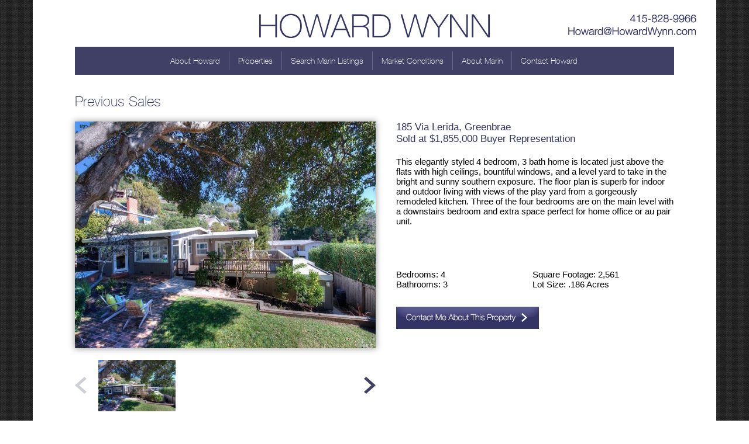

--- FILE ---
content_type: text/html; charset=UTF-8
request_url: https://www.howardwynn.com/properties/previous-sales/185-via-lerida
body_size: 3029
content:
<!doctype html >
<!--[if lt IE 7 ]> <html class="ie ie6 no-js" lang="en"> <![endif]-->
<!--[if IE 7 ]>	<html class="ie ie7 no-js" lang="en"> <![endif]-->
<!--[if IE 8 ]>	<html class="ie ie8 no-js" lang="en"> <![endif]-->
<!--[if IE 9 ]>	<html class="ie ie9 no-js" lang="en"> <![endif]-->
<!--[if gt IE 9]><!--><html class="no-js" lang="en"><!--<![endif]-->
<head>
	
	<meta http-equiv="Content-Type" content="text/html; charset=utf-8" />
	<meta name="language" content="en" />
	
	<meta name="viewport" content="width=device-width, initial-scale=1.0, maximum-scale=2.0" id="screenViewport">
	<script>
		if (screen.width < 641) {
		var mvp = document.getElementById('screenViewport');
		mvp.setAttribute('content','width=640');
	}
	</script>
	
	<link rel="shortcut icon" href="/images/favicon.ico" />
	
	<link rel="stylesheet" type="text/css" href="/css/reset.css" /> <!-- Base CSS -->
		
	<link rel="stylesheet" type="text/css" href="/css/form.css" />
	<link rel="stylesheet" type="text/css" href="/css/frontend.css" />
	
	<!-- Mobile Stylesheet -->
	<link rel="stylesheet" type="text/css" href="/css/mobile.css" media="screen and (max-width: 640px)" />
		
	
	<meta name="description" content="Property description, photos, listing price, location information, and more. Multiple offers. This elegantly styled 4 bedroom, 3 bath home is located just above the flats with high ceilings, bountiful windows, and a level yard to take..." />
<script type="text/javascript" src="/assets/a11f3bdb/jquery.min.js"></script>
<script type="text/javascript" src="/js/modernizr-2.0.6.min.js"></script>
<script type="text/javascript" src="/js/functions.js"></script>
<title>185 Via Lerida, Greenbrae | Howard Wynn</title>
    <link rel="shortcut icon" type="image/x-icon" href="/images/favicon_hw.ico">

	<!-- Google Tag Manager -->
	<script>(function(w,d,s,l,i){w[l]=w[l]||[];w[l].push({'gtm.start':
	new Date().getTime(),event:'gtm.js'});var f=d.getElementsByTagName(s)[0],
	j=d.createElement(s),dl=l!='dataLayer'?'&l='+l:'';j.async=true;j.src=
	'https://www.googletagmanager.com/gtm.js?id='+i+dl;f.parentNode.insertBefore(j,f);
	})(window,document,'script','dataLayer','GTM-5LDMKWZP');</script>
	<!-- End Google Tag Manager -->

</head>
<body>
<!-- Google Tag Manager (noscript) -->
<noscript><iframe src="https://www.googletagmanager.com/ns.html?id=GTM-5LDMKWZP"
height="0" width="0" style="display:none;visibility:hidden"></iframe></noscript>
<!-- End Google Tag Manager (noscript) -->

<div id="page" class="propertyDetail realtyModule">

	<header id="header">
		<a href="#" id="menuBtn">Menu</a>
		<div id="headLinks">
			<div class="phoneEmail">
				<a class="phoneLink" href="tel:14158289966" target="_blank">415-828-9966</a> <span>&bull;</span>
				<script>asemail('Howard','HowardWynn.com');</script>
			</div><!-- phone email -->
					</div><!-- head links -->
		<a id="logo" href="/">Howard Wynn</a>
		<nav id="mainmenu">
			<ul>
				<li><a href="/about-howard">About Howard</a></li>
				<li><a href="/properties">Properties</a></li>
                
				<li class="dsk"><a aria-label="Search Marin Listings" href="/search-marin-listings">Search Marin Listings</a></li>
                <li class="mob"><a aria-label="Search Marin Listings - Mobile Version" href="https://vanguardproperties.com/search.php" target="_blank">Search Marin Listings</a></li>
				
                <li class="dsk"><a aria-label="Market Conditions" href="/market-conditions">Market Conditions</a></li>
                <li class="mob"><a aria-label="Market Conditions - Mobile Version" href="http://e.issuu.com/embed.html#4872785/46432521" target="_blank">Market Conditions</a></li>
				
                <li><a href="/about-marin">About Marin</a></li>
				
                <li class="dsk"><a aria-label="Contact Howard" href="/contact">Contact Howard</a></li>
                <li class="mob"><a aria-label="Contact Howard - Mobile Version" href="https://vanguardproperties.com/agent-1150-Howard-Wynn.php" target="_blank">Contact Howard</a></li>
			</ul>
			
			
			
			
			
			<div class="clear"></div>
		</nav><!-- mainmenu -->
	</header><!-- header -->

	<div id="content">
			
	<h2>Previous Sales</h2>
	
	<div id="photos">
				<div id="ftrImg">
							<a href="#" class="pop" id="large1">
					<img src="/userfiles/media/images/331/large_2150325514.jpg" class="bigImg shadow" alt="185 Via Lerida, Greenbrae" />
				</a>
					</div><!-- feature image -->
		<div id="thumbs">
						<a href="#" class="thumbsPrev">&lsaquo;</a>
			<div class="thumbsCarousel"><ul>
									<li><img src="/userfiles/media/images/331/thumb_2150325514.jpg" class="smallImg" id="thumb1" alt="185 Via Lerida, Greenbrae #1" /></li>
							</ul></div><!-- thumb carousel-->
			<a href="#" class="thumbsNext">&rsaquo;</a>
			<div class="clear"></div>
			       </div><!-- thumbs -->
	   	</div><!-- end photos -->

	<div id="details">
		<h1>185 Via Lerida, Greenbrae<br />
			Sold at $1,855,000 Buyer Representation		</h1>
		<p>
	This elegantly styled 4 bedroom, 3 bath home is located just above the flats with high ceilings, bountiful windows, and a level yard to take in the bright and sunny southern exposure. The floor plan is superb for indoor and outdoor living with views of the play yard from a gorgeously remodeled kitchen. Three of the four bedrooms are on the main level with a downstairs bedroom and extra space perfect for home office or au pair unit.</p>
<hr id="picHR" style="visibility: hidden;" />
<p>
	&nbsp;</p>
		<p class="half">
							Bedrooms: 4<br/> 							Bathrooms: 3<br/> 					</p>
		<p class="half">
							Square Footage: 2,561 <br/>			 
				Lot Size: .186 Acres<br />					</p>
		<div class="clear"></div>
		<a class="btnContactMe" href="/contact">Contact Me About This Property</a>
	</div><!-- end details -->
	
	
<link rel="stylesheet" type="text/css" href="/js/libs/fancybox/jquery.fancybox.css" />
<script src="/js/libs/fancybox/jquery.fancybox.pack.js"></script>
<script type="text/javascript" src="/js/jquery.jcarousel.min.js"></script>
<script>
	//property photo swapping
	$('.smallImg').click(function(){
		swapImage($(this));
	});
	
	// swap main image
	function swapImage(thumb) {
		$('.activeImg').removeClass('activeImg');
		thumb.addClass('activeImg');
		$('.bigImg').attr('src', thumb.attr('src').replace('thumb','large'));	
		$('.pop').attr('id', thumb.attr('id').replace('thumb','large'));	
	}
	
	//populate dynamic fancybox gallery
	var gallery = [
					{ href : '/userfiles/media/images/331/large_2150325514.jpg' },
			
	];
	
	//initialize fancybox
	$('.pop').click(function() {
		idx = $(this).attr('id').replace('large','') - 1;
		$.fancybox.open(gallery, {
			index : idx,
			type: 'image',
		});	   
		return false;
	});
	
	// Thumbnail Photo Carousel
	$(document).ready(function(){
		$('.thumbsCarousel').jcarousel({
			// wrap: 'both'
		});
		$('.thumbsPrev')
			.on('jcarouselcontrol:active', function(){$(this).removeClass('inactive');})
			.on('jcarouselcontrol:inactive', function(){$(this).addClass('inactive');})
			.jcarouselControl({ target: '-=2' });
		$('.thumbsNext')
			.on('jcarouselcontrol:active', function(){$(this).removeClass('inactive');})
			.on('jcarouselcontrol:inactive', function(){$(this).addClass('inactive');})
			.jcarouselControl({ target: '+=2' });
		$('.thumbsNext').removeClass('inactive');
	});
</script>		<div class="clear"></div>
	</div><!-- content -->

	<footer id="footer">
		<p>&copy;2026 HowardWynn.com &bull; CalBRE# 01211772 &bull; <a href="https://vanguardproperties.com/" target="_blank">Vanguard Properties</a><br />
		<a href="/about-howard">About Howard</a> &bull; 
		<a href="/properties">Properties</a> &bull; 	
		
		<!-- <a href="/search-marin-listings">Search Marin Listings</a> &bull; -->
		
		<a href="/market-conditions">Market Conditions</a> &bull; 
		<a href="/about-marin">About Marin</a> &bull; 
		<a href="/contact">Contact Howard</a> &bull; 
		<a href="/privacy-and-usability">Privacy & Usability</a> &bull; 
		<a href="https://g.page/r/CePqknT0eoy3EAg/review?rc" target="_blank">Leave A Review On Google</a>
		<br />
		Built by <a href="https://www.websightdesign.com/" target="new"><span style="color:#000;">WebSight Design</span></a></p>
		

				
		<div id="footerLinks">
			<a class="pacific-union" href="https://vanguardproperties.com/" target="_blank">Vanguard Properties</a>
			
            <p><a href="http://www.websightdesign.com/" target="blank">Bay Area Web Design</a></p>
		</div>
	</footer><!-- footer -->

</div><!-- page -->

</body>
</html>

--- FILE ---
content_type: text/css
request_url: https://www.howardwynn.com/css/frontend.css
body_size: 3718
content:
/********************************************
		HOWARD WYNN - FULL-SIZE LAYOUT	
*********************************************/

/***** WEBFONTS *****/
/**
 * @license
 * MyFonts Webfont Build ID 2859346, 2014-08-07T16:33:26-0400 
 * The fonts listed in this notice are subject to the End User License
 * Agreement(s) entered into by the website owner. All other parties are 
 * explicitly restricted from using the Licensed Webfonts(s). 
 * You may obtain a valid license at the URLs below.
 * Webfont: Helvetica Neue 35 Thin by Linotype
 * URL: http://www.myfonts.com/fonts/linotype/neue-helvetica/helvetica-35-thin/
 * Copyright: Copyright &#x00A9; 1988, 1990, 1993, 2002 Adobe Systems Incorporated.  All Rights Reserved. &#x00A9; 1981, 2002 Heidelberger Druckmaschinen AG. All rights reserved.
 * Licensed pageviews: 250,000
 * License: http://www.myfonts.com/viewlicense?type=web&buildid=2859346
 * © 2014 MyFonts Inc
*/

/* @import must be at top of file, otherwise CSS will not work */
/* @import url("//hello.myfonts.net/count/2ba152"); */

/*** Helvetica Neue Thin ***/
@font-face { font-family: 'HelveticaNeueThin';
			 src: url('fonts/2BA152_0_0.eot');
			 src: url('fonts/2BA152_0_0.eot?#iefix') format('embedded-opentype'),
				  url('fonts/2BA152_0_0.woff') format('woff'),
				  url('fonts/2BA152_0_0.ttf') format('truetype'),
				  url('fonts/2BA152_0_0.svg#wf') format('svg');
} 

/***** GLOBAL ELEMENT CSS *****/
body { 
	font: 15px Arial, Helvetica, sans-serif; 
	background: url('../images/bg.png') repeat top left; 
}

body, select, input, textarea {color: #000; }

ins { background-color: #fcd700; color: #000; text-decoration: none; }
mark { background-color: #fcd700; color: #000; font-style: italic; font-weight: bold; }

h1, h2, h3, h4, h5, h6 { 
	color: #000; 
	line-height: 1.2em;
	font-weight: normal;
	margin: 0px 0px 20px; 
}
h1 { 
	color: #333366;
	font-size: 24px; 
	font-family: 'HelveticaNeueThin', Helvetica, Arial, sans-serif; 
}
h2 { font-size: 20px;  }
h3 { font-size: 18px; }
h4, h5, h6 { font-size: 16px;  }

a, a:visited { color: #404066; text-decoration: none; }
a:hover, a:active { color: #404066; text-decoration: underline; }
/*	webkit-tap-highlight-color */
a:link { -webkit-tap-highlight-color: #fcd700; } 

p { margin: 0 0 20px 0; }
img { border: 0; }

b, strong { font-weight: bold; }
i, em { font-style: italic; }

.nosho { display: none; }
.clear { clear: both; }
.shadow { box-shadow: 0px 0px 10px 1px #a2a2a2; }

/*** Basic List Styling ***/
ul { margin: 0 0 20px 15px; list-style-type: disc; }
ul li { margin-bottom: 10px; } 
ul li ul { margin: 0 0 20px 30px; list-style-type: circle; }
ul li ul li { margin-top: 5px; } 

ol { margin: 0 0 20px 15px; }
ol li { margin-bottom: 10px; } 
ol li ol { margin: 0 0 20px 30px; }
ol li ol li { margin-top: 5px; }


/***** FRONTEND LAYOUT *****/
#page {
	margin: 0px auto;
	padding: 80px 0px 0px;
	width: 1168px;
	position: relative;
	background: #fff;
}

#header {
	margin: 0px auto;
	padding: 0px 28px;
	width: 1112px;
	height: 128px;
	position: absolute;
	top: 0px;
	left: 0px;
	z-index: 9999;
}
#header #logo {
	display: block;
	margin: 0px auto;
	width: 400px;
	height: 80px;
	text-indent: -9999px;
	background: url('../images/logo.png') no-repeat 0px 0px; 
}

#header #menuBtn { display: none; }
#header #headLinks {  }
#header .phoneEmail { 
	margin: 10px 0px;
	float: right; 
}
#header .phoneEmail a { 
	display: block;
	width: 230px;
	height: 30px;
	text-indent: -9999px;
}
#header .phoneEmail span { display: none; }
#header .phoneEmail a.phoneLink { background: url('../images/phoneEmail.png') no-repeat 0px 0px; }
#header .phoneEmail a.emailLink { background: url('../images/phoneEmail.png') no-repeat 0px -30px; }

#header .social { float: left; margin: 36px 0px 0px; }
#header .social a { margin: 0px 8px 0px 0px; }
.social a { 
	display: block;
	width: 27px;
	height: 27px;
	float: left; 
	text-indent: -9999px;
}
.social .tw { background: url('../images/socialSprite.png') no-repeat 0px 0px; }
.social .fb { background: url('../images/socialSprite.png') no-repeat -30px 0px; }
.social .ln { background: url('../images/socialSprite.png') no-repeat -60px 0px; }

#mainmenu {
	margin: 0px auto;
	width: 1024px;
	height: 48px;
	overflow: hidden;
	background: url('../images/navBg.png') repeat top left; 
}
#mainmenu ul {
	margin: 0px 0px 0px 148px;
	padding: 8px 0px;
	height: 32px;
	list-style-type: none;
}
#mainmenu ul li {
	margin: 0px; 
	float: left; 
	border-left: 1px solid #666887;
}
#mainmenu ul li:first-child { border-left: none; }
#mainmenu ul li a {
	display: block;
	color: #fff;
	height: 16px;
	line-height: 16px;
	font-size: 14px;
	font-weight: normal;
	font-family: 'HelveticaNeueThin', Helvetica, Arial, sans-serif;
	text-decoration: none;
	padding: 8px 15px;
}
#mainmenu ul li a:hover, #mainmenu ul li a:active, #mainmenu ul li.active a {
	color: #f3cf7a;
}

#mainmenu li.mob { display:none; }
#mainmenu li.dsk { display:block; }

#content {
	clear: both;
	min-height: 700px;
    padding: 80px 72px 30px;
}
#content .puIframe {
	margin: -20px 0px 0px;
	width: 1024px;
	height: 800px;
	overflow-x: hidden;
}
#content .puLink { display: none; }

#footer {
	margin: 20px auto;
	padding: 10px 0 0 0;
	width: 1024px;
	font-size: 11px;
	text-align: center;
	border-top: 1px solid #ccc;
}
#footer a { color: #000; }
#footerLinks {	text-align: center; }
#footerLinks a {
	display: inline-block;
	margin: 0px;
	text-indent: -9999px;
}
#footerLinks .puLogo {
	width: 76px;
	background: url('../images/footerLinks.png') no-repeat 0px 0px;
}
#footerLinks .christiesLogo {
	width: 150px;
	background: url('../images/footerLinks.png') no-repeat -90px 0px;
}

a.pacific-union { width:199px; height:33px; background:url('../images/vanguard-logo.png') no-repeat; }


/*** BUTTONS ***/
.btnProperties {
	display: block;
	width: 185px;
	height: 38px;
	text-indent: -9999px;
	background: url('../images/btnSprite.png') no-repeat 0px 0px;
}
.btnAboutHoward {
	display: block;
	width: 170px;
	height: 38px;
	text-indent: -9999px;
	background: url('../images/btnSprite.png') no-repeat 0px -40px;
}
.btnViewDetails {
	display: block;
	width: 124px;
	height: 38px;
	text-indent: -9999px;
	background: url('../images/btnSprite.png') no-repeat 0px -80px;
}
.btnContactMe {
	display: block;
	width: 244px;
	height: 38px;
	text-indent: -9999px;
	background: url('../images/btnSprite.png') no-repeat 0px -120px;
}

/***** HOMEPAGE *****/
.homepage #header .social { display: none; }
.homepage #content { padding-top: 0px; }
.homepage #content h1 { display: none; }
.homepage #content .social { 
	margin: -10px auto 10px;
	width: 300px;
	text-align: center;
	position: relative;
	z-index: 2;
}
.homepage #content .social a { 
	display: inline-block;
	width: 35px;
	height: 35px;
	float: none; 
	margin: 0px 4px;
}
.homepage #content .social .tw { background: url('../images/socialSpriteLg.png') no-repeat 0px 0px; }
.homepage #content .social .fb { background: url('../images/socialSpriteLg.png') no-repeat -40px 0px; }
.homepage #content .social .ln { background: url('../images/socialSpriteLg.png') no-repeat -80px 0px; }

#homeLeft {
	float: left;
	width: 680px;
}
#homeLeft img {
	float: left;
	width: 135px;
	margin: 0px 20px 0px 0px;
}
#homeLeft #homeContent {
	float: left;
	width: 525px;
	margin: 0px;	
	padding: 20px 0px 0px;
}
#homeLeft #homeContent .btnAboutHoward,
#homeLeft #homeContent .btnProperties {
	float: left;
	margin: 0px 10px 0px 0px;
}

/* Banners / Slideshow */
#banners {
	margin: -30px -72px 0px;
	padding: 30px 28px;
	width: 1112px;
	height: 556px;
	background: url('../images/bannerShadow.png') no-repeat 0px 0px;
	position: relative;
}
#banners .slideshow { 
	margin: 0px; 
	width: 1112px;
	height: 556px;
	overflow: hidden;
}
#banners .slideshow .banner { 
	width: 1112px;
	height: 556px;
}
#banners .slideshow .banner img { 
	width: 1112px;
	height: 556px;
}
#banners .slideshow .banner .bannerTitle {
	position: absolute;
	bottom: 0px;
	left: 44px;
	z-index: 499;
	padding: 12px;
	width: 1000px;
	height: 14px;
	overflow: hidden;
	text-align: center;
	color: #fff;
	background: url('../images/navBg.png') repeat top left; 
}
#banners #bannerNav {
	position: absolute;
	left: 72px;
	bottom: 76px;
	z-index: 499;
	text-align: center;
	width: 1024px;
}
#banners #bannerNav a {
	display: inline-block;
	margin: 0px 3px;
	width: 12px;
	height: 12px;
	text-indent: -9999px;
	border: 1px solid #aaa;
}
#banners #bannerNav a.activeSlide {
	background: #f3cf7a;
	border: 1px solid #f3cf7a;
}

/*** Homepage Featured Properties ***/
#featuredProperty {
	margin: -35px 0px 0px 30px;
	width: 300px; 
	float: right; 
	position: relative;
}
#featuredProperty img { 
	margin: 0px 0px 15px; 
	width: 300px; 
}
#featuredProperty h3, 
#featuredProperty p { 
	margin: 0px; 
	font-weight: normal;
	font-size: 13px;
}
#featuredProperty .btnViewDetails {
	float: right;
	margin: -5px 0px 10px 10px;
}

/***** ABOUT HOWARD *****/
.about img.shadow {
	float: left;
	margin: 0px 15px 30px 0px;
}

/***** CONTACT FORM *****/
.formsModule h2 { 
	color: #333366;
	font-size: 20px; 
	font-family: 'HelveticaNeueThin', Helvetica, Arial, sans-serif;  
}
.formsModule h3 { 
	color: #333366;
	font-size: 17px; 
	margin: 20px 0px;
}
.formsModule #sidebar {
	float: left; 
	width: 224px; 
	margin: 0px 50px 0px 0px;
	padding: 0px; 
}
.formsModule #sidebar a { text-decoration: underline; }
.formsModule #main {
	float: left; 
	width: 750px;
	margin: 0px;
	padding: 0px; 
}
.formsModule #main img, .formsModule #main iframe { margin: 0px 0px 20px; }


div.form label { 
	font-weight: normal; 
	float: left;
	width: 90px;
	padding-top: 6px;
}
div.form input[type=text] {
	width: 263px;
	border: 1px solid #ccc; 
	padding: 2px; 
	height: 20px;
}
div.form textarea { 
	width: 654px;
	height: 100px;
	resize: none;
	padding: 2px;
	border: 1px solid #ccc; 
}
div.form .row {  }
div.form .row.formLeft { 
	float: left;
	width: 360px;
	margin: 0px 15px 0px 0px;
}
div.form .row.formRight { 
	float: left;
	width: 375px;
	margin: 0px 0px 0px 0px;
}
div.form .row.formRight label { width: 105px; }
div.form .row.captcha { margin-left: 90px; }
div.form .row.captcha label { margin-left: -90px; }
.formsModule #main div.form .row.captcha img { margin: 0px; }
div.form .row.captcha a { font-size: 11px; }
div.form .row.captcha p { font-size: 11px; }
div.form .row.buttons {  }
div.form input[type=submit] {
	margin-left: 90px;
	border-radius: 0px;
	border: none; 
	-webkit-appearance: none; 
	width: 98px;
	height: 38px;
	text-indent: -9999px;
	background: url('../images/btnSprite.png') no-repeat 0px -160px;
}


/****** REALTY / REAL ESTATE MODULE ******/
/*** Property Category Landing ***/
.categoryLanding #content { padding-top: 0px; }
.categoryLanding #content h1 { display: none; }
.categoryLanding .categories { 
	margin: -30px -72px 0px;
	padding: 30px 28px;
	width: 1112px;
	height: 556px;
	overflow: hidden;
	background: url('../images/bannerShadow.png') no-repeat 0px 0px;	
}
.categoryLanding .categories > div { 
	float: left;
	margin: 0px;
	width: 556px;
	height: 556px;
	position: relative;
}
.categoryLanding .categories > div h2 {
	position: absolute;
	bottom: 0px;
	left: 0px;
	margin: 0px;
	padding: 0px;
	background: url('../images/navBg.png') repeat top left; 
}
.categoryLanding .categories > div h2 a {
	display: block;
	margin: 0px;
	width: 556px;
	height: 62px;
	text-indent: -9999px;
}
.categoryLanding .categories .current h2 a { background: url('../images/catSprite.png') no-repeat 0px 0px; }
.categoryLanding .categories .current:hover h2 a, 
.categoryLanding .categories .current:active h2 a { background: url('../images/catSprite.png') no-repeat 0px -62px; }
.categoryLanding .categories .past h2 a { background: url('../images/catSprite.png') no-repeat 0px -124px; }
.categoryLanding .categories .past:hover h2 a, 
.categoryLanding .categories .past:active h2 a { background: url('../images/catSprite.png') no-repeat 0px -186px; }

/*** Property Listings ***/
.propertiesList { list-style-type: none; margin: 0px; }
.propertiesList li { 
	margin: 0px 0px 30px;
	padding: 0px 0px 30px; 
	border-bottom: 1px solid #ccc; 
	clear: both; 
	font-size: 15px;
}
.propertiesList li img { 
	width: 300px; 
	height: 200px; 
	float:left;  
	margin: 0px 20px 0px 0px; 
}
.propertiesList li h3,
.propertiesList li h4 { 
	font-size: 17px;
	font-weight: normal;
	font-family: Arial, sans-serif; 
}
.propertiesList li h3 { margin: 0px; }
.propertiesList li h4 { margin: 0px 0px 20px; }
.propertiesList li p { font-size: 15px } 
.propertiesList li .btnViewDetails { margin: 0px 0px 0px 320px; }

/*** Property Detail Pages ***/
.propertyDetail h1 { 
	color: #333366;
	font-size: 17px; 
	font-family: Arial, sans-serif; 
}
.propertyDetail h2 { 
	color: #333366;
	font-size: 24px; 
	font-family: 'HelveticaNeueThin', Helvetica, Arial, sans-serif; 
}
.propertyDetail #details { 
	float: left; 
	width: 475px; 
}
.propertyDetail #details .half {
	float: left;
	width: 45%;
	padding: 0px 4% 0px 0px;
	margin: 0px 0px 30px;
}
.propertyDetail #photos { 
	float: left; 
	margin: 0px 35px 0px 0px;
	width: 514px;  
}
.propertyDetail #photos #ftrImg { 
	width: 514px; 
	height: 388px; 
}
.propertyDetail #photos #ftrImg img { 
	display: block; 
	height: 388px; 
	max-width: 514px; 
	margin: 0px auto; 
}
.propertyDetail #photos #thumbs { 
	width: 514px; 
	margin: 20px 0px; 
}
/*** Photo Thumbnails Slider/Carousel ***/
.thumbsPrev, 
.thumbsNext {
	float: left;
	width: 30px;
	height: 88px;
	text-indent: -9999px;
}
.thumbsPrev { background: url('../images/arrowSprite.png') no-repeat 0px center; }
.thumbsPrev:hover, .thumbsPrev:active { }
.thumbsNext { background: url('../images/arrowSprite.png') no-repeat -30px center; }
.thumbsNext:hover, .thumbsNext:active { }
.thumbsPrev.inactive,
.thumbsNext.inactive { filter:Alpha(opacity=25); opacity: 0.25; }
.thumbsCarousel { 
	float: left;
	width: 434px;
	margin: 0px 10px;
	position: relative;
    overflow: hidden;
}
.thumbsCarousel ul { 
	width: 20000em;
    position: relative;
	list-style-type: none; 
	padding: 0px; 
	margin: 0px; 
}
.thumbsCarousel ul li { 
	float: left; 
	margin: 0px 15px 0px 0px; 
}
.thumbsCarousel ul li img { 
	display: block; 
	width: auto; 
	height: 88px; 
	cursor: pointer;
}


/*** Locations List ***/
.locations { list-style-type: none; margin: 0px 0px 0px 0px; }
.locations li {	text-align: center; float: left; width: 300px; height: 275px; margin: 0px 20px 20px 0px; }
.locations li img { width: 300px; height: 225px; }

/*** Location Detail ***/
.location #locImg { float: right; max-width: 500px; margin: 0px 0px 20px 20px; }


--- FILE ---
content_type: text/css
request_url: https://www.howardwynn.com/css/mobile.css
body_size: 3108
content:
/********************************************
		HOWARD WYNN - MOBILE LAYOUT	
*********************************************/

/***** GLOBAL ELEMENT CSS *****/
body { 
	font: 17px Arial, Helvetica, sans-serif; 
	background: none; 
	-webkit-text-size-adjust: none;
}

body, select, input, textarea {color: #000; }

ins { background-color: #fcd700; color: #000; text-decoration: none; }
mark { background-color: #fcd700; color: #000; font-style: italic; font-weight: bold; }

h1, h2, h3, h4, h5, h6 { 
	color: #000; 
	line-height: 1.2em;
	font-weight: normal;
	margin: 0px 0px 20px; 
}
h1 { 
	color: #333366;
	font-size: 28px; 
	font-family: 'HelveticaNeueThin', Helvetica, Arial, sans-serif; 
}
h2 { font-size: 24px;  }
h3 { font-size: 18px; }
h4, h5, h6 { font-size: 16px;  }

a, a:visited { color: #404066; text-decoration: none; }
a:hover, a:active { color: #404066; text-decoration: underline; }
/*	webkit-tap-highlight-color */
a:link { -webkit-tap-highlight-color: #fcd700; } 

p { margin: 0 0 20px 0; }
img { border: 0; }

b, strong { font-weight: bold; }
i, em { font-style: italic; }

.nosho { display: none; }
.clear { clear: both; }
.shadow { box-shadow: 0px 0px 10px 1px #a2a2a2; }

/*** Basic List Styling ***/
ul { margin: 0 0 20px 15px; list-style-type: disc; }
ul li { margin-bottom: 10px; } 
ul li ul { margin: 0 0 20px 30px; list-style-type: circle; }
ul li ul li { margin-top: 5px; } 

ol { margin: 0 0 20px 15px; }
ol li { margin-bottom: 10px; } 
ol li ol { margin: 0 0 20px 30px; }
ol li ol li { margin-top: 5px; }


/***** FRONTEND LAYOUT *****/
#page {
	margin: 0px auto;
	padding: 80px 0px 0px;
	width: 640px;
	position: relative;
	background: #fff;
	border-left: 1px solid #ccc;
	border-right: 1px solid #ccc;
}

#header {
	margin: 0px auto;
	padding: 0px;
	width: 640px;
	height: 128px;
	position: absolute;
	top: 0px;
	left: 0px;
	z-index: 9999;
}
#header #logo {
	display: block;
	margin: 0px auto;
	width: 400px;
	height: 80px;
	text-indent: -9999px;
	background: url('../images/logo.png') no-repeat 0px 0px; 
}

#header #menuBtn { 
	display: block;
	width: 80px;
	height: 80px;
	float: right;
	text-indent: -9999px;
	background: url('../images/menuBtn.png') no-repeat 0px 0px; 
}
#header #headLinks { 
	position: absolute;
	top: 80px;
	left: 0px;
	width: 580px;
	height: 48px;
	padding: 0px 30px;
	background: url('../images/navBg.png') repeat top left; 
}
#header .phoneEmail { 
	margin: 12px 0px;
/*	float: right; 
	text-align: left; */
	float: none;
	text-align: center;
	color: #fff;
	font-size: 22px; 
	font-family: 'HelveticaNeueThin', Helvetica, Arial, sans-serif; 
}
#header .phoneEmail a { 
	display: inline;
	width: auto;
	height: auto;
	color: #fff;
	text-indent: 0px;
}
#header .phoneEmail span { 
	display: inline;
	font-family: Arial, sans-serif; 
	margin: 0px 4px;
}
#header .phoneEmail a.phoneLink { background: none; }
#header .phoneEmail a.emailLink { background: none; }

#header .social { float: left; margin: 6px 0px 0px; }
#header .social a { 
	display: block;
	width: 35px;
	height: 35px;
	margin: 0px 10px 0px 0px;
	float: left; 
	text-indent: -9999px;
}
#header .social .tw { background: url('../images/socialSpriteLg.png') no-repeat 0px 0px; }
#header .social .fb { background: url('../images/socialSpriteLg.png') no-repeat -40px 0px; }
#header .social .ln { background: url('../images/socialSpriteLg.png') no-repeat -80px 0px; }

#mainmenu {
	display: none;
	position: absolute;
	top: 128px;
	left: 0px;
	z-index: 9999px;
	margin: 0px auto;
	width: 640px;
	height: auto;
	overflow: visible;
	text-align: center;
	background: #000033; 
	border-top: 1px solid #fff;
}
#mainmenu ul {
	margin: 0px;
	padding: 15px 20px;
	height: auto;
	list-style-type: none;
}
#mainmenu ul li {
	margin: 0px; 
	float: none; 
	border-left: none;
	border-top: 1px solid #3e3e65;
}
#mainmenu ul li:first-child { border-top: none; }
#mainmenu ul li a {
	display: block;
	color: #fff;
	height: 24px;
	line-height: 24px;
	font-size: 24px;
	font-weight: normal;
	font-family: 'HelveticaNeueThin', Helvetica, Arial, sans-serif;
	text-decoration: none;
	padding: 25px 15px;
}
#mainmenu ul li a:hover, #mainmenu ul li a:active, #mainmenu ul li.active a {
	color: #f3cf7a;
}

#mainmenu li.dsk { display:none; }
#mainmenu li.mob { display:block; }

#content {
	clear: both;
	min-height: 700px;
    padding: 80px 20px 30px;
}
#content .puIframe { display: none; }
#content .puLink { display: block; }

#footer {
	margin: 20px auto;
	padding: 10px 30px 30px;
	width: 580px;
	font-size: 12px;
	line-height: 1.4em;
	text-align: center;
	border-top: 1px solid #ccc;
}
#footer a { color: #000; }
#footerLinks {	text-align: center; }
#footerLinks a {
	display: inline-block;
	margin: 0px 7px;
	/*height: 65px;*/
	text-indent: -9999px;
}
#footerLinks .puLogo {
	width: 76px;
	background: url('../images/footerLinks.png') no-repeat 0px 0px;
}
#footerLinks .christiesLogo {
	width: 150px;
	background: url('../images/footerLinks.png') no-repeat -90px 0px;
}

/*** BUTTONS ***/
.btnProperties {
	display: block;
	width: 303px;
	height: 62px;
	text-indent: -9999px;
	background: url('../images/mobileBtnSprite.png') no-repeat 0px 0px;
}
.btnAboutHoward {
	display: block;
	width: 278px;
	height: 62px;
	text-indent: -9999px;
	background: url('../images/mobileBtnSprite.png') no-repeat 0px -65px;
}
.btnViewDetails {
	display: block;
	width: 201px;
	height: 62px;
	text-indent: -9999px;
	background: url('../images/mobileBtnSprite.png') no-repeat 0px -130px;
}
.btnContactMe {
	display: block;
	width: 400px;
	height: 62px;
	text-indent: -9999px;
	background: url('../images/mobileBtnSprite.png') no-repeat 0px -195px;
}

/***** HOMEPAGE *****/
.homepage #header .social { display: block; }
.homepage #content { padding-top: 0px; }
.homepage #content h1 { display: none; }
.homepage #content .social { display: none; }

#homeLeft {
	float: none;
	width: auto;
	margin: 0px 0px 30px;
}
#homeLeft img {
	float: left;
	width: 135px;
	margin: 0px 20px 0px 0px;
}
#homeLeft #homeContent {
	float: none;
	width: auto;
	margin: 0px;	
	padding: 10px 0px 0px;
}
#homeLeft #homeContent .btnAboutHoward {
	float: left;
	margin: 10px 15px 0px 0px;
}
#homeLeft #homeContent .btnProperties {
	float: left;
	margin: 10px 0px 0px 0px;
}

/* Banners / Slideshow */
#banners {
	margin: -30px -20px 0px;
	padding: 30px 0px;
	width: 640px;
	height: 320px;
	background: url('../images/mobileBannerShadow.png') no-repeat 0px 0px;
	position: relative;
}
#banners .slideshow { 
	margin: 0px; 
	width: 640px;
	height: 320px;
	overflow: hidden;
}
#banners .slideshow .banner { 
	width: 640px;
	height: 320px;
}
#banners .slideshow .banner img { 
	width: 640px;
	height: 320px;
}
#banners .slideshow .banner .bannerTitle {
	position: absolute;
	bottom: 0px;
	left: 0px;
	z-index: 499;
	padding: 10px 12px;
	width: 616px;
	height: 17px;
	font-size: 17px;
	overflow: hidden;
	text-align: center;
	color: #fff;
	background: url('../images/navBg.png') repeat top left; 
}
#banners #bannerNav {
	position: absolute;
	left: 0px;
	bottom: 76px;
	z-index: 499;
	text-align: center;
	width: 640px;
}
#banners #bannerNav a {
	display: inline-block;
	margin: 0px 3px;
	width: 12px;
	height: 12px;
	text-indent: -9999px;
	border: 1px solid #aaa;
}
#banners #bannerNav a.activeSlide {
	background: #f3cf7a;
	border: 1px solid #f3cf7a;
}

/*** Homepage Featured Properties ***/
#featuredProperty {
	margin: 0px;
	width: auto; 
	float: none; 
	position: relative;
}
#featuredProperty img { 
	margin: 0px 0px 20px; 
	width: 600px; 
	max-height: 400px;
}
#featuredProperty h3, 
#featuredProperty p { 
	margin: 0px; 
	font-weight: normal;
	font-size: 17px;
}
#featuredProperty .btnViewDetails {
	float: right;
	margin: -5px 0px 10px 10px;
}

/***** ABOUT HOWARD *****/
.about img.shadow {
	float: left;
	margin: 0px 15px 30px 0px;
}

/***** CONTACT FORM *****/
.formsModule h2 { 
	color: #333366;
	font-size: 24px; 
	font-family: 'HelveticaNeueThin', Helvetica, Arial, sans-serif;  
}
.formsModule h3 { 
	color: #333366;
	font-size: 19px; 
	margin: 0px 0px 15px;
}
.formsModule #sidebar {
	float: none; 
	width: auto; 
	margin: 0px 0px 30px;
	padding: 0px 0px 20px;
	border-bottom: 1px solid #ccc;
}
.formsModule #sidebar p { margin: 0px 0px 15px; }
.formsModule #sidebar a { text-decoration: underline; }
.formsModule #main {
	float: none; 
	width: auto;
	margin: 0px;
	padding: 0px; 
}
.formsModule #sidebar img { float: left; margin: 0px 20px 0px 0px; }
.formsModule #main img, .formsModule #main iframe { margin: 0px 0px 20px; }

div.form label .required {  }
div.form label { 
	font-weight: normal; 
	float: none;
	width: auto;
	padding: 5px 0px;
}
div.form input[type=text] {
	width: 600px;
	border: 1px solid #ccc; 
	padding: 4px; 
	height: 24px;
}
div.form textarea { 
	width: 600px;
	height: 120px;
	resize: none;
	padding: 4px;
	border: 1px solid #ccc; 
}
div.form .row {  }
div.form .row.formLeft { 
	float: none;
	width: auto;
	margin: 0px;
}
div.form .row.formRight { 
	float: none;
	width: auto;
	margin: 0px;
}
div.form .row.formRight label { width: auto; }
div.form .row.captcha { margin-left: 0px; }
div.form .row.captcha label { margin-left: 0px; }
.formsModule #main div.form .row.captcha img { margin: 0px; }
div.form .row.captcha a { font-size: 12px; }
div.form .row.captcha p { font-size: 12px; }
div.form .row.buttons {  }
div.form input[type=submit] {
	display: block;
	margin: 0px auto;
	border-radius: 0px;
	border: none; 
	-webkit-appearance: none; 
	width: 162px;
	height: 62px;
	text-indent: -9999px;
	background: url('../images/mobileBtnSprite.png') no-repeat 0px -260px;
}


/****** REALTY / REAL ESTATE MODULE ******/
/*** Property Category Landing ***/
.categoryLanding #content { padding-top: 0px; }
.categoryLanding #content h1 { display: none; }
.categoryLanding .categories { 
	margin: -30px -20px 0px;
	padding: 30px 0px;
	width: 640px;
	height: 320px;
	overflow: hidden;
	background: url('../images/mobileBannerShadow.png') no-repeat 0px 0px;	
}
.categoryLanding .categories > div { 
	float: left;
	margin: 0px;
	width: 320px;
	height: 320px;
	position: relative;
}
.categoryLanding .categories > div h2 {
	position: absolute;
	bottom: 0px;
	left: 0px;
	margin: 0px;
	padding: 0px;
	background: url('../images/navBg.png') repeat top left; 
}
.categoryLanding .categories > div h2 a {
	display: block;
	margin: 0px;
	width: 320px;
	height: 52px;
	text-indent: -9999px;
}
.categoryLanding .categories .current h2 a { background: url('../images/mobileCatSprite.png') no-repeat 0px 0px; }
.categoryLanding .categories .current:hover h2 a, 
.categoryLanding .categories .current:active h2 a { background: url('../images/mobileCatSprite.png') no-repeat 0px -52px; }
.categoryLanding .categories .past h2 a { background: url('../images/mobileCatSprite.png') no-repeat 0px -104px; }
.categoryLanding .categories .past:hover h2 a, 
.categoryLanding .categories .past:active h2 a { background: url('../images/mobileCatSprite.png') no-repeat 0px -156px; }

/*** Property Listings ***/
.propertiesList { list-style-type: none; margin: 0px; }
.propertiesList li { 
	margin: 0px 0px 30px;
	padding: 0px 0px 30px; 
	border-bottom: 1px solid #ccc; 
	clear: both; 
	font-size: 17px;
	position: relative;
}
.propertiesList li img { 
	width: 300px; 
	height: 200px; 
	float:left;  
	margin: 0px 20px 0px 0px; 
}
.propertiesList li h3,
.propertiesList li h4 { 
	font-size: 17px;
	font-weight: normal;
	font-family: Arial, sans-serif; 
}
.propertiesList li h3 { margin: 0px; }
.propertiesList li h4 { margin: 0px 0px 20px; }
.propertiesList li p { display: none; } 
.propertiesList li .btnViewDetails { 
	margin: 0px; 
	position: absolute;
	bottom: 30px;
	left: 320px;
}

/*** Property Detail Pages ***/
.propertyDetail h1 { 
	color: #333366;
	font-size: 19px; 
	font-family: Arial, sans-serif; 
}
.propertyDetail h2 { 
	color: #333366;
	font-size: 28px; 
	font-family: 'HelveticaNeueThin', Helvetica, Arial, sans-serif; 
}
.propertyDetail #details { 
	float: none; 
	width: auto; 
}
.propertyDetail #details .half {
	float: left;
	width: 45%;
	padding: 0px 4% 0px 0px;
	margin: 0px 0px 30px;
}
.propertyDetail #details .btnContactMe { margin: 0px auto; }
.propertyDetail #photos { 
	float: none; 
	margin: 0px;
	width: auto;  
}
.propertyDetail #photos #ftrImg { 
	width: 600px; 
	height: 400px; 
}
.propertyDetail #photos #ftrImg img { 
	display: block; 
	height: 400px; 
	max-width: 600px; 
	margin: 0px auto; 
}
.propertyDetail #photos #thumbs { 
	width: 600px; 
	margin: 20px 0px; 
}
.propertyDetail #photos iframe { display: none; }
/*** Photo Thumbnails Slider/Carousel ***/
.thumbsPrev, 
.thumbsNext {
	float: left;
	width: 30px;
	height: 100px;
	text-indent: -9999px;
}
.thumbsPrev { background: url('../images/arrowSprite.png') no-repeat 0px center; }
.thumbsPrev:hover, .thumbsPrev:active { }
.thumbsNext { background: url('../images/arrowSprite.png') no-repeat -30px center; }
.thumbsNext:hover, .thumbsNext:active { }
.thumbsPrev.inactive,
.thumbsNext.inactive { filter:Alpha(opacity=25); opacity: 0.25; }
.thumbsCarousel { 
	float: left;
	width: 520px;
	margin: 0px 10px;
	position: relative;
    overflow: hidden;
}
.thumbsCarousel ul { 
	width: 20000em;
    position: relative;
	list-style-type: none; 
	padding: 0px; 
	margin: 0px; 
}
.thumbsCarousel ul li { 
	float: left; 
	margin: 0px 15px 0px 0px; 
}
.thumbsCarousel ul li img { 
	display: block; 
	width: auto; 
	height: 100px; 
	cursor: pointer;
}


/*** Locations List ***/
.locations { list-style-type: none; margin: 0px 0px 0px 0px; }
.locations li {	text-align: center; float: left; width: 300px; height: 275px; margin: 0px 20px 20px 0px; }
.locations li img { width: 300px; height: 225px; }

/*** Location Detail ***/
.location #locImg { float: right; max-width: 500px; margin: 0px 0px 20px 20px; }


--- FILE ---
content_type: application/javascript
request_url: https://www.howardwynn.com/js/functions.js
body_size: 312
content:
/* functions.js */

// remap jQuery to $
(function($){})(window.jQuery);

//trigger when page is ready
$(document).ready(function(){

	/* Mobile Menu */
	$('#menuBtn').click(function(){
		$('#mainmenu').toggle();
		return false;
	});

});

/* optional triggers

$(window).load(function() {
	
});

$(window).resize(function() {
	
});

*/

/* email antispam */
function asemail(user,site) {
	document.write('<a class="emailLink" href=\"mailto:' + user + '@' + site + '\">');
	document.write(user + '@' + site + '</a>');
}